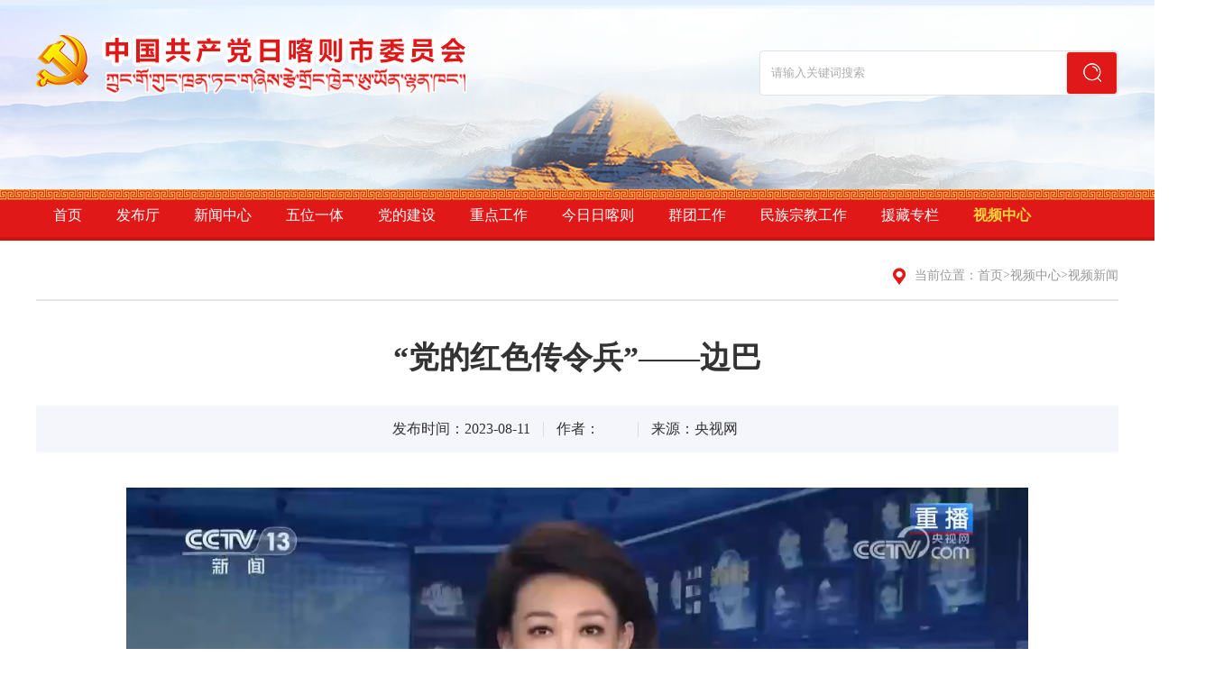

--- FILE ---
content_type: text/html
request_url: https://rikaze.xzdw.gov.cn/sp_856/spxw_1416/202308/t20230811_386592.html
body_size: 4341
content:
<!DOCTYPE html>
<html lang="en">

<head>
    <meta charset="UTF-8">
    <title>“党的红色传令兵”——边巴_中国共产党日喀则市委员会</title>
    <link href="../../../images/common.css" rel="stylesheet">
    <link href="../../../images/style.css" rel="stylesheet">
    <script type="text/javascript" src="../../../images/jquery.min.js"></script>
    <script type="text/javascript" src="../../../images/common.js"> </script>
        <meta http-equiv="X-UA-Compatible" content="IE=Edge,chrome=1">
        <meta name=renderer  content=webkit>
</head>

<body>
    <div class="header">
    <div class="centerWidth clearfix">
        <a class="logo" href=""><img src="https://rikaze.xzdw.gov.cn/images/logo.png" /></a>
        <div class="search rt">
            <input type="text" name="" id="inputKeywords" class="keywords" placeholder="请输入关键词搜索" />
            <button class="submit"></button>
        </div>
    </div>
</div>
<div class="nav">
    <div class="centerWidth header-nav-l">
        <a class="cur" id='sy'  href="https://rikaze.xzdw.gov.cn/">首页</a>
        <a id='fbt'  href="https://rikaze.xzdw.gov.cn/fbt/">发布厅</a>
        <a id='xwzx'  href="https://rikaze.xzdw.gov.cn/xwzx_455/">新闻中心</a>
        <a id='wwyt'  href="https://rikaze.xzdw.gov.cn/wdjs_491/">五位一体</a>
        <a id='ddjs'  href="https://rikaze.xzdw.gov.cn/ddjs_521/">党的建设</a>
        <a id='zdgz'  href="https://rikaze.xzdw.gov.cn/zdgz_566/">重点工作</a>
        <a id='jrls'  href="https://rikaze.xzdw.gov.cn/jrrkz/">今日日喀则</a>
        <a id='qtgz'  href="https://rikaze.xzdw.gov.cn/ttgz_795/">群团工作</a>
        <a id='mztj'  href="https://rikaze.xzdw.gov.cn/mztj_656/">民族宗教工作</a>
        <a id='yzzl' href="https://rikaze.xzdw.gov.cn/yzzl_753/">援藏专栏</a>
        <a id='spzx' href="https://rikaze.xzdw.gov.cn/sp_856/">视频中心</a>
        <!-- <a id='zlk'  href="https://rikaze.xzdw.gov.cn/zlk_903/">资料库</a> -->
    </div>
</div>
    <div class="gl-main centerWidth clearfix">
        <div class="gl-title clearfix">
            <div class="local rt">
                <img src="../../../images/ic4.png" />
                <span>当前位置：</span>
                 <a href="../../../" target="_self" title="首页" class="CurrChnlCls">首页</a><span>></span><a href="../../" target="_self" title="视频中心" class="CurrChnlCls">视频中心</a><span>></span><a href="../" target="_self" title="视频新闻" class="CurrChnlCls">视频新闻</a>
            </div>
        </div>
        <div class="xl-content">
            <h1 class="xl-title"> “党的红色传令兵”——边巴</h1>
            <div class="xl-bar">
                <span>发布时间：2023-08-11</span>
                <img class="line" src="../../../images/ic13.png" />
                <span class="ly">作者：</span>
                 <img class="line" src="../../../images/ic13.png" />
                <span class="ly">来源：央视网</span>
            </div>
            <div class="xl-con">
<center>
                
                                
                                    <video width="1000" height="580" controls="controls" autoplay="">
                                        <!-- 兼容 Firefox -->
                                        <source src="http://www.xzdw.gov.cn/masvod/public/2023/08/11/20230811_189e273050a_r1_1200k.mp4" type="video/ogg">
                                        <!-- 兼容 Safari/Chrome-->
                                        <source src="http://www.xzdw.gov.cn/masvod/public/2023/08/11/20230811_189e273050a_r1_1200k.mp4" type="video/mp4">
                                        <!-- 如果浏览器不支持video标签，则使用flash -->
                                        <embed src="http://news.xzdw.gov.cn/mas/openapi/pages.do?method=exPlay&appKey=gov&type=vod&id=2716&docId=386592" type="application/x-shockwave-flash" width="800" height="600" allowscriptaccess="always" allowfullscreen="true">
                                    </video>
                                
              
</center>
               <div class="view TRS_UEDITOR trs_paper_default"><p style="text-align: center"><iframe frameborder="0" masid="2716" class="edui-upload-video video-js vjs-default-skin" src="/mas/openapi/pages.do?method=exPlay&appKey=gov&id=2716&autoPlay=false" width="1280" height="720" name="红色传令兵.mp4" appendix="true" allowfullscreen="true" style="" dURL="/masvod/public/2023/08/11/20230811_189e273050a_r1_1200k.mp4"></iframe></p><p><br/></p></div>
                 <div class="fjxz" style="text-align: left;"></div>
            </div>
        </div>
    </div>
    <div class="f-link">
    <div class="centerWidth clearfix">
        <img class="lf" src="https://rikaze.xzdw.gov.cn/images/ic2.png" />
        <div class="f-drop">
            <p class="tag">中央部门网站</p>
            <ul class="list">
                
                            <li>
                                <a href="http://www.xinhuanet.com/" target="_blank" title="新华网">新华网</a>
                            </li>
                        
                            <li>
                                <a href="http://cpc.people.com.cn/" target="_blank" title="中国共产党新闻网">中国共产党新闻网</a>
                            </li>
                        
                            <li>
                                <a href="http://cpc.people.com.cn/GB/64114/75332/" target="_blank" title="中共中央宣传部">中共中央宣传部</a>
                            </li>
                        
                            <li>
                                <a href="http://www.ccps.gov.cn/" target="_blank" title="中共中央党校">中共中央党校</a>
                            </li>
                        
                            <li>
                                <a href="http://www.people.com.cn/" target="_blank" title="人民网">人民网</a>
                            </li>
                        
                            <li>
                                <a href="http://cpc.people.com.cn/GB/64114/64135/index.html" target="_blank" title="中央政法委员会">中央政法委员会</a>
                            </li>
                        
                            <li>
                                <a href="http://cpc.people.com.cn/GB/64114/75347/index.html" target="_blank" title="中共中央组织部">中共中央组织部</a>
                            </li>
                        
                            <li>
                                <a href="http://cpc.people.com.cn/GB/64114/64124/index.html" target="_blank" title="中共中央办公厅">中共中央办公厅</a>
                            </li>
                        
            </ul>
        </div>
        <div class="f-drop">
            <p class="tag">西藏自治区部门网站</p>
            <ul class="list">
                  
                            <li>
                                <a href="http://www.tdpf.org.cn/" target="_blank" title="西藏自治区残疾人联合会">西藏自治区残疾人联合会</a>
                            </li>
                        
                            <li>
                                <a href="http://hrss.xizang.gov.cn/" target="_blank" title="西藏自治区人力资源和社会保障厅">西藏自治区人力资源和...</a>
                            </li>
                        
                            <li>
                                <a href="http://www.xzjyzdzx.com.cn/" target="_blank" title="西藏高校毕业生就业信息网">西藏高校毕业生就业信息网</a>
                            </li>
                        
                            <li>
                                <a href="http://www.tibetcn.com/" target="_blank" title="中国西藏旅游网">中国西藏旅游网</a>
                            </li>
                        
                            <li>
                                <a href="http://xzass.org/" target="_blank" title="西藏自治区社会科学院">西藏自治区社会科学院</a>
                            </li>
                        
                            <li>
                                <a href="http://www.xizang.gov.cn/index.jhtml" target="_blank" title="西藏自治区人民政府">西藏自治区人民政府</a>
                            </li>
                        
                            <li>
                                <a href="http://www.chinatibetnews.com/" target="_blank" title="中国西藏新闻网">中国西藏新闻网</a>
                            </li>
                        
                            <li>
                                <a href="http://www.zgxzqw.gov.cn/" target="_blank" title="中国共产党西藏自治区委员会">中国共产党西藏自治区...</a>
                            </li>
                        
            </ul>
        </div>
        <div class="f-drop">
            <p class="tag">日喀则市相关网站</p>
            <ul class="list">
                  
                            <li>
                                <a href="http://www.rikaze.gov.cn/" target="_blank" title="日喀则市人民政府">日喀则市人民政府</a>
                            </li>
                        
                            <li>
                                <a href="https://www.rkzzfdj.gov.cn/" target="_blank" title="日喀则珠峰党建">日喀则珠峰党建</a>
                            </li>
                        
                            <li>
                                <a href="http://xzrkz.wenming.cn/" target="_blank" title="日喀则市文明网">日喀则市文明网</a>
                            </li>
                        
                            <li>
                                <a href="http://rkz.xzjjw.gov.cn/" target="_blank" title="日喀则纪检监察网站">日喀则纪检监察网站</a>
                            </li>
                        
            </ul>
        </div>
        <div class="f-drop">
            <p class="tag">涉藏网站</p>
            <ul class="list">
                  
                            <li>
                                <a href="http://info.tibet.cn/" target="_blank" title="中国西藏网">中国西藏网</a>
                            </li>
                 
                            <li>
                                <a href="http://xz.people.com.cn/" target="_blank" title="人民网西藏频道">人民网西藏频道</a>
                            </li>
                 
                            <li>
                                <a href="http://tibet.news.cn/" target="_blank" title="新华网西藏频道">新华网西藏频道</a>
                            </li>
                 
            </ul>
        </div>
        <div class="f-drop">
            <p class="tag">其他相关网站</p>
            <ul class="list">
                
                            <li>
                                <a href="https://cd.xzdw.gov.cn/" target="_blank" title="中共昌都市委员会">中共昌都市委员会</a>
                            </li>
                 
                            <li>
                                <a href="https://sn.xzdw.gov.cn/" target="_blank" title="中共山南市委员会">中共山南市委员会</a>
                            </li>
                 
                            <li>
                                <a href="https://lz.xzdw.gov.cn/" target="_blank" title="中共林芝市委员会">中共林芝市委员会</a>
                            </li>
                 
                            <li>
                                <a href="https://nq.xzdw.gov.cn/" target="_blank" title="中共那曲市委员会">中共那曲市委员会</a>
                            </li>
                 
                            <li>
                                <a href="https://ali.xzdw.gov.cn/" target="_blank" title="中共阿里地区委员会">中共阿里地区委员会</a>
                            </li>
                 
                            <li>
                                <a href="https://lasa.xzdw.gov.cn/" target="_blank" title="中共拉萨市委员会">中共拉萨市委员会</a>
                            </li>
                 
            </ul>
        </div>
    </div>
</div>
<div class="footer">
    <div class="centerWidth clearfix">
        <div class="f-con lf">
            <div class="f-list">
                 <a href="https://rikaze.xzdw.gov.cn/public/map/">网站地图</a>
            </div>
            <p>版权所有：中共西藏自治区委员会办公厅</p>
            <p>主办单位：中共日喀则市委办公室&nbsp;&nbsp;&nbsp;备案号: <a target="_blank" href="http://beian.miit.gov.cn" style="color: #fff;display: inline;">藏ICP备11000106号-3</a>&nbsp;&nbsp;&nbsp;<img src="https://rikaze.xzdw.gov.cn/images/f-img1.png" /> 藏公网安备54010202000062号</p>
        </div>
        <a class="rt" href="http://bszs.conac.cn/sitename?method=show&id=0675D17AC1E94CD6E053022819AC012A"><img src="https://rikaze.xzdw.gov.cn/images/f-img2.png" /></a>
    </div>
</div>
<script type="text/javascript" src="https://rikaze.xzdw.gov.cn/images/base.js"></script>


<script type="text/javascript">
    $(function () {
        var url = window.location.href;
        $(".header-nav-l a").each(function () {
            $(this).removeClass("cur");
        });
        if (url.indexOf("/fbt/") > 0) {
            $("#fbt").addClass("cur");
        } else if (url.indexOf("/xwzx_455/") > 0) {
            $("#xwzx").addClass("cur");
        } else if (url.indexOf("/wdjs_491/") > 0) {
            $("#wwyt").addClass("cur");
        } else if (url.indexOf("/ddjs_521/") > 0) {
            $("#ddjs").addClass("cur");
        } else if (url.indexOf("/zdgz_566/") > 0) {
            $("#zdgz").addClass("cur");
        } else if (url.indexOf("/jrrkz/") > 0) {
            $("#jrls").addClass("cur");
        } else if (url.indexOf("/ttgz_795/") > 0) {
            $("#qtgz").addClass("cur");
        } else if (url.indexOf("/mztj_656/") > 0) {
            $("#mztj").addClass("cur");
        } else if (url.indexOf("/yzzl_753/") > 0) {
            $("#yzzl").addClass("cur");
        } else if (url.indexOf("/sp_856/") > 0) {
            $("#spzx").addClass("cur");
        } else if (url.indexOf("/zlk_903/") > 0) {
            $("#zlk").addClass("cur");
        } else {
            $("#sy").addClass("cur");
        }
    });
</script>


<script type="text/javascript">
    jQuery(document).ready(function(){ 
       jQuery(function(){
        //点击
        jQuery(".submit").click(function(){
                 var inputSearch = jQuery(".keywords").val();
                if(inputSearch !== ''){    
                var searString = "https://rikaze.xzdw.gov.cn/site/rkzdw/search.html?searchWord="+ inputSearch+"&siteId=2053&pageSize=15&orderBy=comprehensive";
                window.open(searString);
                   }
          }); 
          //回车提交事件
        jQuery("#inputKeywords").keydown(function(e) {
            var inputSearch = jQuery(".keywords").val();
            if(inputSearch !== ''){
             if (e.keyCode == 13) {//keyCode=13是回车键
                     var searString = "https://rikaze.xzdw.gov.cn/site/rkzdw/search.html?searchWord="+ inputSearch+"&siteId=2053&pageSize=15&orderBy=comprehensive";
                     window.open(searString);
                    }
               }
         });
         //--------回车提交事件完毕---------------------//
     });
     
});
</script>

<script id="_trs_ta_js" src="//ta.trs.cn/c/js/ta.js?mpid=4649" async="async" defer="defer"></script> 

<script>
var _hmt = _hmt || [];
(function() {
  var hm = document.createElement("script");
  hm.src = "https://hm.baidu.com/hm.js?c9bdda324b79be8ba0ab6c304abc0c07";
  var s = document.getElementsByTagName("script")[0]; 
  s.parentNode.insertBefore(hm, s);
})();
</script>
</body>
<script type="text/javascript">
        jQuery(function () {
            var html = "";
            var url = '';
            //按=分割
            var arr = url.split("=");
            for (var i = 1; i < arr.length; i++) {
                var begin = "";
                begin = arr[i].indexOf("\" />");
                // 判断是不是img，若不是按a标签截取
                if (begin == -1) {
                    begin = arr[i].indexOf("\">");
                }
                //获取链接
                var href = arr[i].substring(1, begin);
                begin = arr[i].indexOf("\">");
                var Name = "";
                // 判断是不是a标签，若是截取a标签的text
                if (begin != -1) {
                    //通过.切割
                    var arrname = arr[i].split(".");
                    Name = arr[i].substring(begin + 2, arr[i].indexOf("</a>"));
                    //截取后缀名
                    Name += "." + arrname[2].substring(0, arrname[2].indexOf("\""));
                } else {
                    //若不是按img标签截取文件名字
                    begin = arr[i].indexOf("\"/>");
                    Name = arr[i].substring(3, begin);
                }
                // 拼接为a标签
                html += "<br><a href='" + href + "'>" + Name + "</a>";
            }
            if (html != "") {
                jQuery(".fjxz").html("<p style='margin-bottom: 5px;color:red;font-weight:600;margin-top:20px;'>附件下载：</p>" + html);
            }
        });
    </script>
</html>

--- FILE ---
content_type: text/html;charset=UTF-8
request_url: https://rikaze.xzdw.gov.cn/mas/openapi/pages.do?method=exPlay&appKey=gov&id=2716&autoPlay=false
body_size: 2171
content:

<html>
<head>
<meta http-equiv="Content-Type" content="text/html; charset=UTF-8">
<title>红色传令兵.mp4</title>
<link href="/mas/css/detail.css" rel="stylesheet" type="text/css" />
<link href="/mas/style/normalize.css" rel="stylesheet" type="text/css" />
<link href="/mas/css/bootstrap/4.6.2/bootstrap.min.css" rel="stylesheet"  type="text/css" />
<script src="/mas/js/jquery/jquery.video.min.js"></script>
<script src="/mas/js/bootstrap/bootstrap.bundle.min.js"></script>
<script src="/mas/js/bootstrap/bootstrap.min.js"></script>
<script src="/mas/js/swfobject/swfobject.js" type="text/javascript"></script>
<script src="/mas/js/mas/util.js"></script>
<link href="/mas/style/style.css" rel="stylesheet" type="text/css" />
<script src="/mas/js/playersjs/mp4box.all.min.js" type="text/javascript"></script>

<script src="/mas/js/playersjs/masvideo2.js" type="text/javascript"></script>

</head>

<body style="margin: 0px;" scroll="no">



<script type="text/javascript">
$(document).ready(function() {

	if (false || false || document.createElement('video').canPlayType) {
		document.getElementById("player").style.display="none";
		var screenReso = screen.width + "*" + screen.height;
	    var jsonString = '%7b%22masId%22:2716,%22isLive%22:%22false%22,%22screen%22:' + screenReso+',%22player%22:%22HTML5%22,%22docId%22:0%7d';
	    var prePlayUrl = "pages.do?method=prePlay&appKey=gov&uid=-1&uname=&eds=&json=" + jsonString;
		var poster="http://www.xzdw.gov.cn/masvod/public/2023/08/11/2716.images/v2716_b1691721359908.jpg";
	    var postprePlay = "pages.do?method=prePlay&appKey=gov"

	    var jsondata = {
			    "uid": parseInt( -1 ),
			    "uname": "",
			    "eds": "",
			    "json": {
			        "masId": parseInt( 2716 ),
			        "isLive": false,
			        "screen": screenReso + "",
			        "player": "HTML5",
			        "docId": parseInt( 0 ),
			        "eds": ""
			    }
			}
		$.ajax({
			type : "post",
			url :  postprePlay,
            contentType:"application/json;charset=UTF-8",
			data:JSON.stringify(jsondata),
			success : function(msg) {
				var dataObj = eval("(" + msg + ")");
				var isVirtualVideo = dataObj.isVirtualVideo;
				var streamMap = dataObj.streamsMap;
				//Log("lowStream:" + streamMap.l.httpURL + ",label: " + streamMap.l.label);
				//Log("midStream:" + streamMap.m + "; HighStream:" + streamMap.h +"; originStream:" + streamMap.o);				
				var obj = {},logoConfig = {};
				obj.startTime = isVirtualVideo?dataObj.startTime:0;
				obj.endTime = isVirtualVideo?dataObj.endTime:0;
				obj.srcUrl  = streamMap;
				obj.poster = poster;
				obj.memorySeek = 0.0;
				if (true && false){
					obj.history = "pages.do?method=recordplay&appKey=gov&id=2716&uid=-1&uname=";
				}
				obj.duration = dataObj.duration;
				obj.pcAutoPlay= false;
				obj.eds = dataObj.eds;
				obj.preplayurl = "pages.do?method=prePlay&appKey=gov&uid=-1&uname=&eds=&json="+'%7b%22isLive%22:%22false%22,%22screen%22:' + screenReso+',%22player%22:%22HTML5%22,%22docId%22:0';
				obj.vid = 2716;
				createVideo(obj);				
			}
		})
	} else {
		document.getElementById("mas_video_container").style.display="none";
		false?useHDSMode():useMASFlash();
	}

	function useHDSMode(){
		var wmodeValue = "direct";
   		var parameters =
   			{	src: "http://www.xzdw.gov.cn/masvod/public/2023/08/11/20230811_189e273050a_r1_1200k.f4m"
   			,	backgroundColor: "0x000000"
   			,	autoHideControlBar: "true"
   			,	autoSwitchQuality: "false"
   			,	autoPlay: "true"
   			,   highQualityThreshold: "480"
   			};
			swfobject.embedSWF(
					"/mas/swf/OSMF/StrobeMediaPlayback.swf" 
					, "player"
					, "100%", "100%"
					, "10.2.0"
					, "/mas/js/swfobject/expressInstall.swf"
					, parameters
					,{ allowFullScreen: "true",
					   allowscriptaccess:"true",
					   wmode: wmodeValue}
					);
	}
	
	function useMASFlash(){
		var flashvars = {};
		flashvars.vid = '2716';
		flashvars.autoPlay = "false";
		
		
			flashvars.isRtmp = false;
			flashvars.isPseudo = "false";
		
		flashvars.logoUrl = "http://www.xzdw.gov.cn/masvod/system/logo/defaultPlayerLogo.png";
	    flashvars.logoAlpha = "0.0";
	    flashvars.logoCss = "lb";
	    flashvars.ratio = "null";
	    flashvars.skinDir = "default";
	    flashvars.docId = "0";
		flashvars.videoImgUrl="http://www.xzdw.gov.cn/masvod/public/2023/08/11/2716.images/v2716_b1691721359908.jpg";
	    flashvars.prePlayUrl = "http://news.xzdw.gov.cn/mas/openapi/pages.do?method=prePlay%26appKey=gov";
	    
	    
		var params = {bgcolor:"#ffffff"}
		params.allowFullScreen = "true";
		params.wmode = "Opaque";
		swfobject.embedSWF("/mas/swf/videoplayer/TRSVideoPlayer.swf", "player", "100%", "100%", "10.0.0", 
				"/mas/js/swfobject/expressInstall.swf",
					flashvars, params);
	}
	
	
});



</script>


<!-- H5 video start -->

	<div style="margin: 0; padding: 0" id="mas_video_container">
	


		<div id="video_container" class="video_container">
			
        </div>

	</div>
	
	<!--H5 video end -->
	<!-- flash -->
	
		<div id="player">
			<noscript>您的浏览器禁用了JavaScript，请您启用后再访问。</noscript>
			<script>
				function checkFlashPlayer(){
					var version = swfobject.getFlashPlayerVersion();
			        if (document.getElementById && version["major"] > 0) {
			            if(version['major']<10) {
			                return false;
			            } 
			        }else{
			            return false;
			        }
			        return true;
			    }
				if (!checkFlashPlayer()){
					document.write("<p>您没有安装FlashPlayer或版本太低</p>");
				}
			</script>
		</div>
		
	<!-- flash end -->
</body>
</html>


--- FILE ---
content_type: text/html;charset=utf-8
request_url: https://rikaze.xzdw.gov.cn/mas/openapi/pages.do?method=prePlay&appKey=gov
body_size: 159
content:
{"duration":129,"isVirtualVideo":false,"title":"红色传令兵.mp4","streamsMap":{"h":{"httpURL":"http://www.xzdw.gov.cn/masvod/public/2023/08/11/20230811_189e273050a_r1_1200k.mp4","label":"高清"}},"clipPoints":[]}

--- FILE ---
content_type: text/html;charset=utf-8
request_url: https://rikaze.xzdw.gov.cn/mas/service/jsonPlayerConfig
body_size: 116
content:
{"logoAlpha":0,"logoCss":"lb","playbackRate":"2;1.5;1;0.5","autoPlay":false,"logoUrl":"http://www.xzdw.gov.cn/masvod/system/logo/defaultPlayerLogo.png"}

--- FILE ---
content_type: text/css;charset=UTF-8
request_url: https://rikaze.xzdw.gov.cn/mas/style/style.css
body_size: 5377
content:
/* @font-face {
    font-family: player-iconfont;
    src: url("//cytroncdn.videojj.com/asserts/iconfont/iva2-iconfont.eot");
    src: url("//cytroncdn.videojj.com/asserts/iconfont/iva2-iconfont.eot?#iefix") format("embedded-opentype"), url("//cytroncdn.videojj.com/asserts/iconfont/iva2-iconfont.woff") format("woff"), url("//cytroncdn.videojj.com/asserts/iconfont/iva2-iconfont.ttf") format("truetype"), url("//cytroncdn.videojj.com/asserts/iconfont/iva2-iconfont.svg#iconfont") format("svg")
} */
@font-face {font-family: "iconfont";
    src: url('fonts/iconfont.eot'); /* IE9*/
    src: url('fonts/iconfont.eot#iefix') format('embedded-opentype'), /* IE6-IE8 */
    url('fonts/iconfont.woff') format('woff'), /* chrome, firefox */
    url('fonts/iconfont.ttf') format('truetype'), /* chrome, firefox, opera, Safari, Android, iOS 4.2+*/
    url('fonts/iconfont.svg#iconfont') format('svg'); /* iOS 4.1- */
}

.player_control_iconfont {
    font-family:"iconfont" !important;
    font-size:28px;
    font-style:normal;
    -webkit-font-smoothing: antialiased;
    -webkit-text-stroke-width: 0.2px;
    -moz-osx-font-smoothing: grayscale;
    color: #fff;
    line-height: 30px;
    text-align: center;
    position: relative;
}
.player_control_iconfont:after {
    content: " ";
    position: absolute;
    top: 0;
    left: 0;
    display: block;
    width: 30px;
    height: 30px;
    background: radial-gradient(30% 30%, hsla(0, 0%, 100%, .6), hsla(0, 0%, 100%, 0));
    border-radius: 50%;
    opacity: 0;
    /*box-shadow: 0 0 6px hsla(0, 0%, 100%, .4);*/
    transition: opacity .4s ease-in-out
}
.player_control_iconfont_volumn:after{
    background: radial-gradient(30% 30%, rgba(255,255,255,.6), rgba(0,0,0,0));
}

 .player_control_iconfont:hover:after {
    opacity: 1;
    cursor: pointer
}
#container {
    position: relative;background: #000; z-index: 0;overflow: hidden;font-size:0;
    width: 800px;
}
.video_container {
	display:inline-block;
	position:relative;
    width: 100%;
    height: 100%;
    background: #000;   
}

#customVideo {
	width: 100%;
    height: 100%;
    background: #000;
}

.poster {
	position: absolute;
    top: 0;
    left:0;
    right:0;
    margin:auto;
	width: 100%;
    height: 100%;
    background: #000;
    object-fit: contain;
     pointer-events: none;
}
/* .player_control_iconfont {
    font-family: player-iconfont!important;
    font-size: 20px;
    font-style: normal;
    -webkit-font-smoothing: antialiased;
    -webkit-text-stroke-width: .2px;
    -moz-osx-font-smoothing: grayscale;
    text-align: center;
    line-height: 30px;
    color: #fff
} */

.bitrate_tips{
	position: absolute;
    left: 20px;
    bottom: 55px;
    height: 44px;
   	line-height: 44px;
    color: #fff;
    background-color: rgba(48, 40, 44, .5);
}

.phone_nettips{
	position: absolute;
    top: 0;
    left:0;
    right:0;
    margin:auto;
    text-align:center;
    height: 20px;
    color: #fff;
    background-color: rgba(48, 40, 44, .5);
}

.player_control{
	/*
    position: relative;
    margin-left:20px;
    margin-right:20px;
    */
    position: absolute;
    left: 0px;
    right: 0px;
    bottom: 0px;
    height: 55px;
    background-color: rgba(48, 40, 44, .5);
    border-radius: 4px;
    -moz-user-select: none;
    -webkit-user-select: none;
    -ms-user-select: none;
    user-select: none;
    z-index: 100;
    transition: all .4s ease-in-out;
    opacity: 0;
}

.player_control:after {
    content: " ";
    display: block;
    height: 0;
    visibility: hidden;
    clear: both
}
.player_control_play {
    position:absolute;
    width: 30px;
    height: 30px;
    bottom:0px;
    margin: 5px;
    cursor: pointer
}
.player_control_hover_time {
	/*
    padding: 0 8px;
    */
    width: auto;
    line-height: 10px;
    text-align: center
}

 .player_control_progress {
    position: absolute;
    left: 0px;
    right: 0px;
    top: 5px;
    padding: 0;
    width: auto;
    height: 2px;
    background-color: rgba(48, 40, 44, .5);
}

 .player_control_progress_played {
    z-index: 5;
    position: absolute;
    top: 0;
    left: 0;
    width: 0;
    height: 100%;
    /*
    background-color: #09d1b1
    */
    background-color: #fff;
}

 .player_control_progress_played:after,
 .player_control_progress_played:before {
    content: " ";
    position: absolute;
    left: 0;
    top: -5px;
    width: 100%;
    height: 10px;
    /*
    background-color: rgba(9, 209, 177, .5);
    */
    background-color:rgba(255,255,255,.5);
    opacity: 0;
    transition: all .4s ease-in-out;
    /*
    -webkit-transform: translateY(-15px);
    transform: translateY(-15px)
    */
}

 .player_control_progress_played:after {
 /*
    top: 2px;
    -webkit-transform: translateY(15px);
    transform: translateY(15px)
    */
}

/* 缂傚倸鍊搁崐鎼佸磹閹间礁纾归柟闂寸绾惧湱鎲搁悧鍫濈瑨缂佺姳鍗抽弻鐔兼⒒鐎靛壊妲梺姹囧�ら崳锝夊蓟閻旇櫣鐭欓柛顭戝櫘閸斿绻涚�涙ê娈犻柛濠冪墱閹广垹鈽夐姀鐘殿吅闂佽绻戝鎸庣椤忓牄锟戒礁鈻庨幘瀛樻闂佽法鍣﹂幏锟� */

.player_control_progress_buffer {
    z-index: 4;
    position: absolute;
    top: 0;
    left: 0;
    width: 0;
    height: 100%;
    background-color: hsla(0, 0%, 100%, .2);
}

.player_control_progress_buffer:after,
.player_control_progress_buffer:before {
    content: " ";
    position: absolute;
    left: 0;
    top: -5px;
    width: 100%;
    height: 10px;
    opacity: 0;
    background-color: hsla(0, 0%, 100%, .2);
    transition: all .4s ease-in-out;
    /*
    -webkit-transform: translateY(9px);
    transform: translateY(9px)
    */
}

.player_control_progress_buffer:after {
	/*
    top: 2px;
    
    -webkit-transform: translateY(-9px);
    transform: translateY(-9px)
    */
}

/* 闂傚倸鍊风粈渚�骞栭位鍥敃閿曪拷閻ょ偓绻濇繝鍌涘櫧闁活厽鐟╅弻鐔猴拷鐢殿焾椤庢捇鏌熼悜绛嬫闁瑰弶鎸冲畷鐔碱敃閻斿摜浜為梺璇插椤旀牠宕伴弽顓熷亯濠靛倻顭堥弰銉╂煕閺囥劌鐏犵紒锟介崘顔界厵缂佸娼￠妤併亜韫囨艾鐓愮紒缁樼箞閹粙妫冨ù璁圭悼閻ヮ亪寮剁捄銊愩垻鎮▎鎾寸厵闂侇叏绠戦崝锕傛煛閸愩劎澧曠痪鎯у悑缁绘稑菐椤掞拷閻掑搫霉濠婂懎浠遍柡浣规崌閹墽浠︾紒顫埛闂備胶鎳撻崵鏍箯閿燂拷 */
.player_control_progress_total {
    z-index: 4;
    position: absolute;
    top: 0;
    left: 0;
    width: 100%;
    height: 100%;
    background-color: hsla(0, 0%, 100%, .2);
}

.player_control_progress_total:after,
.player_control_progress_total:before {
    content: " ";
    position: absolute;
    left: 0;
    top: -10px;
    width: 100%;
    transition: all .4s ease-in-out
    /*
    -webkit-transform: translateY(19px);
    transform: translateY(19px)
    */
}

.player_control_progress_total:after {
	top:0;
    -webkit-transform: translateY(-10px);
    transform: translateY(-10px)
    
} 

.player_control_progress:hover>.player_control_progress_buffer:after,
.player_control_progress:hover>.player_control_progress_buffer:before,
.player_control_progress:hover>.player_control_progress_played:after,
.player_control_progress:hover>.player_control_progress_played:before {
    opacity: 1;
    /*
    -webkit-transform: translate(0);
    transform: translate(0)*/
}
.play_control_pregressText {
   position:absolute;bottom:0px;left:40px; font-size: 14px;width:120px;line-height: 40px;color:#fff;text-align:center;
}

.play_control_durationText {
	bottom:0px;font-size: 14px; width:60px;line-height: 40px;color:#fff;
	position:absolute;right:195px; text-align:center;opacity:0;
}

.player_control_logo {
    display: inline-block;
    float: right;
    margin-right: 10px;
    line-height: 42px;
}

.player_control_fullscreen {
    position:absolute;
    right:0px;
    bottom:0px;
    width: 30px;
    height: 30px;
    margin: 5px 10px;
    cursor: pointer
}

/* 婵犵數濮甸鏍窗濡わ拷閻ｇ兘宕稿Δ锟藉婵囥亜閹炬剚妾х紓宥勭窔瀵鏁愭径濠傚敤闂佹眹鍨归悘姘跺磻瑜忕槐鎾寸瑹閸パ勭亶濠殿喖锕ら…鐑界嵁韫囨稒鍋愰悹鍥皺椤斿矂姊虹涵鍜佸殐闁稿鎳橀妴鍐╃節閸パ嗘憰濠电偞鍨崹鍦不閹惰姤鐓欓柣鎰靛墮婢ь垶鏌ㄩ悢璇残撶紒顔兼捣濡叉劙骞掗弮鍌滐紲濠碘槅鍨卞ú姗�宕归崸妤冨祦闁糕剝绋戠猾宥夋煕椤愩倕鏋戞繛鍛濮婃椽宕楅梻纾嬪焻闂佺瀛╅幐鎶界嵁韫囨侗鏁冮柨婵嗘川椤旀洟姊洪悷閭﹀殶闁稿鍋熸禍鎼侇敇閵忥紕鍙嗛梺鍝勬处閿氶柛鏃�宀搁幗鍫曟晲閸滀胶鍞甸柣鐘荤細濞咃綁鎮橀柆宥嗙厽妞ゆ挾鍋為ˉ銏ゆ煛鐏炲墽鈽夐柍瑙勫灴瀹曞崬螖婵犱胶纾荤紓鍌氬�风粈渚�藝椤栫偛围闁归棿绀侀拑鐔哥箾閹存瑥鐏╃紒鐘哄吹閿熷�燁潐濞叉牕鈻旈敃鍌涙櫜濠㈣泛顑呴敓鐣屾暬閺屾盯鈥﹂幋婵呯盎闂佸憡绻冨浠嬪蓟閳ュ磭鏆嗛悗锝庡墰閺嗐倝鎮楃憴鍕闁靛牊鎮傞獮鍐閿涘嫰妾繝銏ｆ硾椤戝棝顢欓幇鐗堚拻闁稿本鐟х粣鏃�绻涢懝鏉垮惞闁瑰嘲缍婇幃銏ゆ偂鎼达綆妲烽梺纭呭亹鐞涖儱顬婅瀵悂寮崼鐔哄幍闁诲海鏁搁…鍫熺閿曪拷闇夋繝褍鐏濋敓鑺ョ墱閹广垹鈽夐姀鐘殿吅闂佽绻戝鎸庣椤忓牄锟戒礁鈻庨幇顔剧槇闂佹悶鍎崝搴ㄥ储閸楃偐鏀介柣妯款嚋瀹搞儵鏌涢悤浣哥仩闁挎洏鍨介幃褔宕煎鍛暰闂備胶绮崝鏍亹閸愵喗鏅搁柦妯侯槺娴犮垺銇勯銏㈢缂佺粯绻傞～婵嬵敇閻斿壊浠ч梻鍌欐祰濞夋洟宕抽敃鍌氱闁跨噦鎷� */
.player_control_hint {
    display: none;
    position: absolute;
    left:0;
    bottom: 13px;
    font-size: 14px;
    color: #fff;
    background-color: rgba(48, 40, 44, .5);
}

.player_control_hint:before {
    content: " ";
    position: absolute;
    left: 50%;
    top: 100%;
    margin-top:6px;
    /*
    margin: 12px 0 0 -1px;
    */
    width: 2px;
    height: 10px;
    background: #fff;
}

.player_control_hint:after {
    content: " ";
    position: absolute;
    bottom: -5px;
    left: 50%;
    margin-left: -5px;
    width: 0;
    height: 0;
    border-left: 5px solid transparent;
    border-right: 5px solid transparent;
    border-top: 5px solid rgba(48, 40, 44, .5)
}

/* hover/click for mouse handle */
 .player_control_click {
    z-index: 6;
    position: absolute;
    width: 100%;
    height: 10px;
    top: -5px;
    cursor: pointer
}

.streams_video_select{
	position:absolute; right:195px;top:15px;width: 100px;
    cursor: pointer;
}

.playbackrate_select{
	position:absolute; right:300px;top:15px;width: 100px;
    cursor: pointer;
}


.edalbum_back{
	position:absolute;
	top:0;
	left:0;
	width:100%;
	height:100%;
	display:none;
	background: hsla(0,0%,100%,.3);
}

.edalbum_content{
	position:absolute;
	left:55px;
	top:55px;
	bottom:55px;
	right:45px;
	white-space:nowrap; 
	overflow-y:auto; 	
	
}
.edalbum_content::-webkit-scrollbar {
    display:none;
    width:0; 
    height:0;
}

.edalbum_hidden{
	display:none;
}

.wrappadding{
	/*ul 濠殿喗甯楃粙鎺椻�﹂崼銉晣闁跨噦鎷�40pxpadding-left*/
    padding: 0;
}


.edalbum ul{
    height:100%;
    width:100%; 
	text-align:center;	
	list-style-type: none;
}

.wrapper:after{
	 display:block;
     content:"";
     clear:both;
}


.edalbum li{
	list-style-type: none;
	text-align:center;
	/*
    -webkit-align-items: center;
    -ms-flex-align: center;
    align-items: center; 
    
    width:calc(20vw + 10px);
    height:calc(20vw *9/16  + 30px);
    */
    width:calc(25%);
    height:calc((25vw - 25px)*9/16 + 30px);
    float:left;
    padding-right:10px;
	padding-bottom:10px;  
}

.edalbumimg{
	/*闂佽崵鍠愰悷杈╁緤娴犲绐楅柛妤侀┏g 婵犵數鍋涙径鍥礈濠靛棴鑰垮〒姘炬嫹鐎殿喚鏅幉鎾礋椤愩們鍋妉i padding闂佽崵濮撮鍛村疮椤栫偛姹查柨婵嗘婵锟藉箍鍎卞ú銊╁几閿燂拷*/
	width:100%;
	height:calc(100% - 20px);
	overflow:hidden;
}

.edalbum li img{
	height:calc(100%);
	cursor: pointer;
}

.edalbum li p{	
	width:100%;
    color: #fff;
	white-space: nowrap;
	overflow: hidden;
	text-overflow: ellipsis;
	background-color: rgba(48, 40, 44, .5);
}

.edalbump{
	 color: #fff;
	 font-size:20px;
	 margin:0px;
	/* border-bottom:1px solid #fff;*/
}

.edalbump p{
	width:100px;
}

.edalbump img{
	position:absolute;
	width:30px;
	height:30px;
	right:10px;
	top:0;
	cursor: pointer;
}

.dropdown-menu{
	min-width:100px !important;
	text-align:center;
    background-color: rgba(48, 40, 44, .5);	
    line-height:40px;
    margin-bottom: 15px !important;
}

.li_menu_item{
	color:rgba(255, 255, 255, .5);
}

.blue{
	color:#fff;
	background-color: rgba(48, 40, 44, .5);
}
.btn-group{
	width:100px;
}
.btn.btn-default.dropdown-toggle{
	width:100px;
	background-color: rgba(48, 40, 44, .5) !important;
	color:#fff !important;
}

.video_volumn{
    position:absolute;right:50px;top:33px;width:135px;background: #fff;
}
.video_volumn_head{
    position:absolute;
    top: -13px;
    color: #fff;
}
.video_volumn_total{
    position:absolute;left:35px;width: 100px;height: 4px;border-radius:4px;
    background: rgba(255,255,255,0.5);
   
}
.video_volumn_box {
    position:absolute; left:35px;width: 100px;height: 4px;z-index:6;
    cursor: pointer;
}

.video_volumn_volume {
    position:absolute; left:0px;height: 4px;
    background: #fff;
    width: 0;
}


.center_icon {
	position: absolute;
	width: 80px;
    height: 80px;
    pointer-events: none;
    top:50%;
    left:50%;
    -webkit-transform: translate(-50%, -50%);   
    -moz-transform: translate(-50%, -50%);   
    -ms-transform: translate(-50%, -50%);   
    -o-transform: translate(-50%, -50%);   
    transform: translate(-50%, -50%); 
}

.percent_volume_center {
	position: absolute;
	width: 100px;
    height: 60px;
    border-radius: 5%;
    top:50%;
    left:50%;
    display:none;
    background: rgba(255,255,255,0.7);
    text-align:center;
    line-height:60px;
    -webkit-transform: translate(-50%, -50%);   
    -moz-transform: translate(-50%, -50%);   
    -ms-transform: translate(-50%, -50%);   
    -o-transform: translate(-50%, -50%);   
    transform: translate(-50%, -50%);
}
.water_mark{
	position: absolute;
	width: 80px;
	height: 80px;
	background-position: center;
	background-repeat: no-repeat;
	background-size: initial;
	pointer-events: none;
	z-index: 100;
}

--- FILE ---
content_type: application/javascript;charset=UTF-8
request_url: https://rikaze.xzdw.gov.cn/mas/js/playersjs/masvideo2.js
body_size: 12560
content:
var oHead = document.getElementsByTagName('HEAD').item(0);
var oScript= document.createElement("script");
oScript.type = "text/javascript";
oScript.src="/mas/js/playersjs/mp4box.all.min.js";
oHead.appendChild( oScript);

function setupLogoStyle(element,elecfg) {
	element.src = elecfg.logoUrl;
	element.style.opacity = elecfg.logoAlpha;
    switch (elecfg.logoCss) {			
		case "rt":
			element.style.right = 0;
			element.style.top = 0;
			break;
		case "lb":
			element.style.left = 0;
			element.style.bottom = "60px";
			break;
		case "rb":
			element.style.right = 0;
			element.style.bottom = "60px";
			break;
		default:
			element.style.left = 0;
			element.style.top = 0;
    }
}

function logoErrHandle(imgElement) {
	console.log("logo load error !so remove itself from player");
	imgElement.parentNode.removeChild(imgElement);
	
}
/*播放器logo设置结束*/



function getNetworkType() {
	console.log(navigator.connection);
	console.log(navigator.userAgent);
    var ua = navigator.userAgent;
    var networkStr = ua.match(/NetType\/\w+/) ? ua.match(/NetType\/\w+/)[0] : 'NetType/other';
    networkStr = networkStr.toLowerCase().replace('nettype/', '');
    var networkType;
    switch(networkStr) {
        case 'wifi':
            networkType = 'wifi';
            break;
        case '4g':
            networkType = '4g';
            break;
        case '3g':
            networkType = '3g';
            break;
        case '3gnet':
            networkType = '3g';
            break;
        case '2g':
            networkType = '2g';
            break;
        default:
            networkType = 'other';
    }
    return networkType;
}


var mp4boxfile;


var MASP = {
	isPC: true,
	isIOS:false
};

function browserRedirect() {
  var sUserAgent = navigator.userAgent.toLowerCase();
  var bIsIpad = sUserAgent.match(/ipad/i) == "ipad";
  var bIsIphoneOs = sUserAgent.match(/iphone os/i) == "iphone os";
  var bIsIphone = sUserAgent.match(/iphone/i) == "iphone";
  var bIsMidp = sUserAgent.match(/midp/i) == "midp";
  var bIsUc7 = sUserAgent.match(/rv:1.2.3.4/i) == "rv:1.2.3.4";
  var bIsUc = sUserAgent.match(/ucweb/i) == "ucweb";
  var bIsAndroid = sUserAgent.match(/android/i) == "android";
  var bIsCE = sUserAgent.match(/windows ce/i) == "windows ce";
  var bIsWM = sUserAgent.match(/windows mobile/i) == "windows mobile";
  if (bIsIpad || bIsIphoneOs || bIsIphone || bIsMidp || bIsUc7 || bIsUc || bIsAndroid || bIsCE || bIsWM) {
	  MASP.isPC = false;
  } else {
	  MASP.isPC = true;
  }
  if (bIsIpad || bIsIphoneOs || bIsIphone ){
	  MASP.isIOS = true;
  }
  
}

function sliceArray(arr,n){
	var newArr = new Array();
	for(var i=0;i<arr.length;i += n){
		newArr.push(arr.slice(i,i+n));
	}
	return newArr;
}

function createVideo(temp,callback){	
	var config = {};
	//片尾视频集相关变量
	var orginId,orginPoster,queueEDs,autoNextTimer;
	config.startTime = temp.startTime == undefined?0:temp.startTime;  // 虚拟剪辑  播放开始时间点
	config.endTime = temp.endTime == undefined?0:temp.endTime; // 虚拟剪辑 播放结束时间点
	config.srcUrl = temp.srcUrl;
	config.poster = temp.poster==undefined?"":temp.poster;
	config.subtitles = temp.subtitles==undefined?"":temp.subtitles;
	config.pcAutoPlay = temp.pcAutoPlay;
	config.playerCfg = temp.playerCfg;
	config.history = temp.history;
	config.memorySeek = temp.memorySeek;
	config.eds = temp.eds;
	config.vid = temp.vid;
	config.preplay = temp.preplayurl;
	config.duration = temp.duration;
	orginId = temp.vid;
	orginPoster = config.poster;
	if(config.srcUrl == undefined){ alert(temp + "参数未设置");return}	
	
	browserRedirect();
	
	var videoContainer = document.getElementsByClassName("video_container")[0];
	//logo占位显示
	videoContainer.innerHTML += '<video id="customVideo" type="video/mp4" x5-video-player-type = "h5" webkit-playsinline x5-playsinline="true" playsinline="true" webkit-playsinline="true" x-webkit-airplay="allow"><track id="defaultTrack" kind="subtitles" default></video>';
	if (config.poster !== ""){
		videoContainer.innerHTML += '<img id="poster" class="poster" src="'+config.poster+'">'
	}
	videoContainer.innerHTML += '<div id="videoControls" class="player_control">\
		<div id="play" class="player_control_play player_control_iconfont">&#xe6a4;</div>\
		<div id="progressText" class="play_control_pregressText">00:00</div>\
		<div id="videoDurationText" class="play_control_durationText">00:00</div>\
		<div id="progress" class="player_control_progress">\
		<div id="progress_box" class="player_control_click"></div>\
		<div id="play_progress" class="player_control_progress_played"></div>\
		<div id="buffer_progress" class="player_control_progress_buffer"></div>\
		<div id="progress_total" class="player_control_progress_total"></div>\
		<div id="progress_line" class="player_control_hint">\
		<div id="progress_line_time" class="player_control_hover_time">00:00</div>\
		</div></div>\
		<div id="playbackrate_select" class="playbackrate_select">\
		<div  class="btn-group dropup troggle_style_div" >\
		<button id ="playbackrate_desc" class="btn btn-default dropdown-toggle dropdown_toggle_btn" data-toggle="dropdown" ></button>\
		 <ul id="playbackrate_menu" class="dropdown-menu" role="menu">\
	     </ul>\
	    </div></div>\
		<div class="streams_video_select">\
		<div class="btn-group dropup troggle_style_div" >\
		<button id="bitstream_desc" class="btn btn-default dropdown-toggle dropdown_toggle_btn" data-toggle="dropdown" >标清</button>\
		 <ul id="streams_menu" class="dropdown-menu" role="menu">\
	     </ul>\
	    </div></div>\
		<div id="videoVolumn" class="video_volumn">\
		<div class="video_volumn_head player_control_iconfont player_control_iconfont_volumn">&#xe632;</div>\
		<span class="video_volumn_box"></span>\
		<span class="video_volumn_total"><span class="video_volumn_volume"></span></span></div>\
		<div id="fullScreen" title="全屏" class="player_control_fullscreen player_control_iconfont">&#xe778;</div>\
		</div>';
	//增加中间的播放按钮
	videoContainer.innerHTML += '<img id="centerplayericon" class="center_icon" src="/mas/style/fonts/center_play_icon.png"/>';
	//增加音量调节百分比显示
	videoContainer.innerHTML += '<div id="currentVolume" class="percent_volume_center"></div>';
	videoContainer.innerHTML +='<img id="water_mark" class="water_mark" onerror="logoErrHandle(this)"/>';
	videoContainer.innerHTML +='<div class="edalbum_back edalbum_hidden"><div id="edalbumgroup" class="edalbum_content edalbum_hidden" ></div></div>';

	$('#customVideo').bind('contextmenu', function(){return false;});
	var videoControls = document.getElementById('videoControls'),
	video = document.getElementById('customVideo'),
    play = document.getElementById('play'),
    progressContainer = document.getElementById("progress"),
    progressHolder = document.getElementById("progress_box"),
    playProgressBar = document.getElementById("play_progress"),
    progressLine = document.getElementById("progress_line"),
    progressLineTime = document.getElementById("progress_line_time"),
    progressText = document.getElementById('progressText'),
    videoDurationText = document.getElementById('videoDurationText');
    bufferProgress = document.getElementById('buffer_progress'),
    totalProgress = document.getElementById('progress_total'),
    fullScreenToggleButton = document.getElementById("fullScreen"),
    videoVolumn = document.getElementById("videoVolumn"),
    videoVolumnTotal = document.getElementsByClassName("video_volumn_total")[0],
    videoVolumnVolume = document.getElementsByClassName("video_volumn_volume")[0],
    videoVolumnIcon = document.getElementsByClassName("video_volumn_head")[0],
    volumnHolder = document.getElementsByClassName("video_volumn_box")[0],
    defaultTrack = document.getElementById("defaultTrack"),
    centerPlayericon = document.getElementById("centerplayericon"),
    currentVolume = document.getElementById("currentVolume"),
	waterMark = document.getElementById("water_mark"),
	streams_menu = document.getElementById("streams_menu"),
	customPoster = document.getElementById("poster"), 
    isVideoVolumnOn = true,
    videoVolumnCur = 0,
    // Boolean that allows us to "remember" the current size of the video player.
    isVideoFullScreen = false,
    playProgressInterval = null,
    mobileTimeout = null,
    currentLineTime=0;
    /**
     * 修正显示排序
     */
    var streams= ["h","m","l"];
    /**
     * 码流相关变量
     */
     var duration = (config.endTime-config.startTime) == 0?config.duration:(config.endTime-config.startTime), zeroTime="--:--";
     var currentTimeDis = 0,configedPlaybackRate = 1;
     /**
      * 外部调用seek播放使用的变量
      */
     var seekS = -1,seekE = -1;
     var cutPage = false;
    
    //设置控制样式
    if (config.playerCfg != undefined ){
    	setupLogoStyle(waterMark, config.playerCfg);
	} else {	
		$.ajax({
			url:"/mas/service/jsonPlayerConfig",
			async:false,
			success : function(msg) {
				config.playerCfg = eval("(" + msg + ")");
				setupLogoStyle(waterMark,config.playerCfg);
			},
			error:function() {
				logoErrHandle(waterMark);
			}
		});
	}
    if (config.playerCfg.enablePlaybackRate == false){
		var target = document.getElementById("playbackrate_select");
		target.parentNode.removeChild(target);
	} else {
		var rateData =  config.playerCfg.playbackRate.split(";")
		var normalrate = (rateData.indexOf("1") == -1) && (rateData.indexOf("1.0")==-1)  && (rateData.indexOf("1.00")==-1);
		for(var i=0; i< rateData.length;i++){
			var temp = rateData[i];
			if (Number(temp)==1 || (normalrate == true && i==0)){
	    		$("#playbackrate_menu").append('<li class="li_menu_item blue" value="'+temp+'">'+ temp + "x" +'</li>');
				$('#playbackrate_desc').html(rateData[i]+"x");
				configedPlaybackRate = rateData[i];
	    	} else {
	    		$("#playbackrate_menu").append('<li class="li_menu_item" value="'+temp+'">'+ temp +"x" +'</li>');
	    	}
		}
	}
    
    $('#playbackrate_menu').each(function(){
		$(this).find('li').on('click',function(){
			if ($('#playbackrate_desc').html() == $(this).html()){
				
			} else {
    			$('#playbackrate_desc').html($(this).html());
    			$(this).addClass("blue").siblings().removeClass("blue");
			}
			configedPlaybackRate = $(this).html().slice(0,$(this).html().length-1);
			video.playbackRate = configedPlaybackRate;
		});
	});
    
var videoPlayer = {
    init : function() {
        // this is equal to the videoPlayer object.
        var that = this;
        // this.addSource('../frag_bunny.mp4');
     
        // Helpful CSS trigger for JS.
        document.documentElement.className = 'js';
        // Get rid of the default controls, because we'll use our own.
        video.removeAttribute('controls');
        // When meta data is ready, show the controls
        video.addEventListener('loadeddata', this.initializeControls, false);
        video.addEventListener('loadeddata',this.autoPlay,false);
       // video.addEventListener('loadedmetadata',this.catchMediaInfo,false);
        // 当浏览器正在下载指定的音频/视频时，会发生 progress 事件。
        video.addEventListener('progress',this.videoBufferedProgress, false);
        // When play, pause buttons are pressed.
        // 当浏览器能够开始播放指定的音频/视频时，发生 canplay 事件
        video.addEventListener('canplay',function(){
            if(video.readyState == 4){
                bufferProgress.style.width = "100%";
            } else {
                var curWidth = Number(bufferProgress.style.width.replace('%',''));
                (function addWidth(){
                    bufferProgress.style.width = (curWidth) + (i++) + "%";
                    if(Number(bufferProgress.style.width.replace('%','')) >= 100){
                        bufferProgress.style.width = "100%";
                        clearTimeout(allbufferProgressInterval);
                    }else{
                        var allbufferProgressInterval = setTimeout(addWidth, 50);
                    }
                })(i=1);
            }
        },false);
        
        video.addEventListener("timeupdate",function(){
        	if (video.playbackRate != configedPlaybackRate){
        		video.playbackRate = configedPlaybackRate;
        	}
			if(config.endTime > 0 && this.currentTime >= config.endTime){
				video.pause();
				video.currentTime= config.startTime;
				videoPlayer.stopTrackingPlayProgress();
			}
			//标引段播放
			if (seekS >= 0 && seekE > seekS){
				if(seekE <= video.duration && video.currentTime > seekE){
					if(cutPage){
						seekS = -1;
						cutPage = false;
						video.pause();
					} else {
						video.currentTime = seekS;
						video.pause();
					}
				}
			}
			
		});
        video.addEventListener("error", function(errEvent) {
        	var errCode = -1;
        	var networkState = -1;
        	var readyState = -1;
        	try {
        		errCode = errEvent.target.error.code;
        		networkState = errEvent.target.networkState;
        		readyState = errEvent.target.readyState;
        		alert("无法播放(错误码:" + errCode + ", 网络码:" + networkState + ")" + errEvent.target.src);			
				progressText.innerHTML = "--:--/--:--";
				duration = null;
				videoPlayer.showHideControls(true);
			} catch (e) {
        		// 会catch video 和 track 两个控件的错误 track 无code信息会抛出异常
        		//alert("无法播放，且获取不到错误码: " + errEvent.target.src);				
        	}
        	
        }, true);
        
        this.handleButtonPresses();
        // 进度条监听事件
        this.videoScrubbing();
        // volumn监听事件
        this.videoVolumn();
        // When the full screen button is pressed...
        fullScreenToggleButton.addEventListener("click", function(){
            isVideoFullScreen ? that.fullScreenOff() : that.fullScreenOn();

        }, true);
        //监听页面全屏事件
        document.addEventListener("fullscreenchange", this.fullscreenChange);
        document.addEventListener("mozfullscreenchange", this.fullscreenChange);
        document.addEventListener("webkitfullscreenchange", this.fullscreenChange);
        document.addEventListener("msfullscreenchange", this.fullscreenChange);
        
        //根据部分平台设备和网络状态分发码流
        this.netdistribute();
        //片尾视频集和列表播放
        this.edAlbum();
        
        window.addEventListener("resize", this.watchWindowSize);
    },
    
    addSourceSrc:function(srcUrl) {
    	video.poster=config.poster;
        video.src = srcUrl;
        defaultTrack.src = config.subtitles;
        //js中给video 和track的src赋值或变更src，需要手动load一次
        video.load();
    },
    addSource: function(assetURL){
        window.URL = window.URL || window.webkitURL;
        var xhr = new XMLHttpRequest;
        xhr.open('get', assetURL, true);
        xhr.responseType = 'blob';
        xhr.onload = function(){
            if(this.status == 200 && this.readyState == 4){
                var blob = this.response;
                //console.log(blob);
                var reader = new FileReader();
               
                video.onload = function(e){
                    window.URL.revokeObjectURL(video.src);
                }
                video.src =window.URL.createObjectURL(blob);
                // video.style.display = 'block';
            }
        }
        xhr.send();
    },
    
    videoBufferedProgress: function(){
        if(video.buffered.length){
            var bufferPercent = video.buffered.end(0)/video.duration * 100;
            bufferProgress.style.width = bufferPercent + '%';
        }
    },
    initializeControls : function() {
        // When all meta information has loaded, show controls
    	progressText.innerHTML = zeroTime + "/" + videoPlayer.formatTime(duration <= 0 ?video.duration:duration).time4;
        if (seekS >= 0){
        	video.currentTime = seekS;
        } else {
        	video.currentTime=config.startTime;
        }
        if (typeof callback === "function"){
         	callback(this);
         } else {
             videoPlayer.showHideControls(true);
         }  
    },
    showHideControls : function(show) {
    	if(show){    		
	        // Shows and hides the video player.
	        video.addEventListener('mouseover', function() {
	            videoControls.style.opacity = 1;
	        }, false);
	        videoControls.addEventListener('mouseover', function() {
	            videoControls.style.opacity = 1;
	        }, false);
	        video.addEventListener('mouseout', function() {
	            videoControls.style.opacity = 0;
	
	        }, false);
	        videoControls.addEventListener('mouseout', function() {
	            videoControls.style.opacity = 0;
	        }, false);
	        
	        if (!MASP.isPC){
				video.addEventListener('click',  function() {
					var opacity = videoControls.style.opacity;
					clearTimeout(mobileTimeout);
					if(opacity == 1){
			            videoControls.style.opacity = 0;
					} else {
			            videoControls.style.opacity = 1;
			            mobileTimeout =  setTimeout(function(){
			            	videoControls.style.opacity = 0;
	                    },3000);
					}
		        }, false);
				video.addEventListener('touchstart',  function() {
					var opacity = videoControls.style.opacity;
					if(opacity == 1){
			            videoControls.style.opacity = 0;
					} else {
			            videoControls.style.opacity = 1;
					}
		        }, false);
	        }
        
    	} else {
       		 videoControls.style.opacity = 1;
    	}
    },
    handleButtonPresses : function() {
        // When the video or play button is clicked, play/pause the video.
//    	if (MASP.isPC){
    		video.addEventListener('click', this.playPause, false);
//    	} else {
//    		video.addEventListener('dblclick', this.playPause, false);
//    	}
        play.addEventListener('click', this.playPause, false);
        // When the play button is pressed,
        // switch to the "Pause" symbol.
        video.addEventListener('play', function() {
            play.title = '暂停';
            play.innerHTML = '&#xe6a5;';
            // Begin tracking video's progress.
            videoPlayer.trackPlayProgress();
            centerPlayericon.style.opacity = 0; 
            customPoster.style.opacity = 0;
    		$(".edalbum_hidden").css("display","none");
    		if($(".phone_nettips")){
				$('.phone_nettips').remove();
    		}
        }, false);
        // When the pause button is pressed,
        // switch to the "Play" symbol.
        video.addEventListener('pause', function() {
            play.title = '播放';
            play.innerHTML = '&#xe6a4;';
            videoPlayer.stopTrackingPlayProgress();
            centerPlayericon.style.opacity = 1;
            customPoster.style.opacity = 1;
        }, false);
        // When the video has concluded, pause it.
        video.addEventListener('ended', function() {
        	seekS = 0;
        	videoPlayer.updatePlayProgress();
            this.currentTime = config.startTime;
            this.pause();
            
            //展示片尾
            if (config.eds){
                centerPlayericon.style.opacity = 0;
                customPoster.style.opacity = 1;
            	videoPlayer.toggleEDAlbum();
            }
        }, false);
    },
    playPause: function() {
        if ( video.paused || video.ended ) {
            if ( video.ended ) {
                video.currentTime = config.startTime;
            }
            video.play();
        } else {
            video.pause();
        }
        //video.playbackRate = configedPlaybackRate;
    },
    fullScreenOn : function() {
        // Set new width according to window width
          // videoContainer.webkitRequestFullScreen();
    	
        function fullScreen(element) {
            if (element.requestFullscreen) {
                element.requestFullscreen();  // firefox  ,chrome
            } else if (element.webkitRequestFullScreen) {
                element.webkitRequestFullScreen(); //chrome
            } else if (element.mozRequestFullScreen) {
                element.mozRequestFullScreen(); //firefox
            } else if (element.msRequestFullscreen){
            	element.msRequestFullscreen();
            } else if (MASP.isIOS){
            	video.webkitEnterFullscreen();
            }
        }
        fullScreen(videoContainer);
       // videoContainer.style.cssText = 'position: fixed; width:100%; height:100%';
        // Apply a classname to the video and controls, if the designer needs it...
       // videoControls.style.cssText = 'position: fixed;';
       // fullScreenToggleButton.innerHTML = '&#xeb8a;';
       // fullScreenToggleButton.title = '退出';
        // 全屏状态下 esc被屏蔽
        //document.addEventListener('keydown', this.checkKeyCode, false);
    },
    fullScreenOff : function() {
        function exitFullscreen() {
            if (document.fullscreenElement ) {
                document.exitFullscreen();
            } else if (document.mozCancelFullScreen) {
            	document.mozCancelFullScreen();
            } else if (document.webkitExitFullscreen) {
                document.webkitExitFullscreen();
            } else if (document.msExitFullscreen){ //edge
            	document.msExitFullscreen();
            }
        }
        exitFullscreen();
      //  videoContainer.style.position = 'fixed';
      //  fullScreenToggleButton.innerHTML = '&#xe778;';
      // fullScreenToggleButton.title = '全屏';
      //  videoControls.style.cssText = '';
    },
    // Determines if the escape key was pressed.
    checkKeyCode : function( e ) {
        e = e || window.event;
        if ( (e.keyCode || e.which) === 27 ){
        		videoPlayer.fullScreenOff();

        }
    },
   fullscreenChange : function(){
	   if(isVideoFullScreen) {
		   fullScreenToggleButton.innerHTML = '&#xe778;';
	       fullScreenToggleButton.title = '全屏';
	   } else {
		   fullScreenToggleButton.innerHTML = '&#xeb8a;';
	        fullScreenToggleButton.title = '退出';
	   }
       isVideoFullScreen = !isVideoFullScreen;
   },
    // Every 1 seconds, update the play progress. 
    trackPlayProgress : function(){
        (function progressTrack() {  
        	if (config.history){
        		$.ajax({
        			url:config.history + "&t=" + video.currentTime,
        			async:false,
        			success : function(msg) {
        			},
        			error:function() {
        			}
        		});
        	}
            videoPlayer.updatePlayProgress();
            playProgressInterval = setTimeout(progressTrack, 1000);
        })();
    },
    updatePlayProgress : function(){
		if (!duration) return ;
    	currentTimeDis = video.currentTime<=0?seekS:video.currentTime;
    	currentTimeDis =  currentTimeDis < 0? 0:currentTimeDis;
        playProgressBar.style.width = Math.min((((currentTimeDis -config.startTime) / (duration <= 0 ? video.duration:duration)) * (progressHolder.offsetWidth) ),video.offsetWidth) + "px";
        progressText.innerHTML = videoPlayer.formatTime(currentTimeDis-config.startTime).time4 + "/" + videoPlayer.formatTime(duration <= 0 ?video.duration:duration).time4;;
    },
    // Video was stopped, so stop updating progress.
    stopTrackingPlayProgress : function(){
        clearTimeout( playProgressInterval );
    },
    videoScrubbing : function() {
        progressHolder.addEventListener('mouseenter', function(){
        	 if ($("#bitstream_desc").attr("aria-expanded") == "true" 
         		|| $("#playbackrate_desc").attr("aria-expanded") == "true"){
         		return;
         	}
            progressLine.style.display = 'block';
            // video.pause();
            // videoPlayer.stopTrackingPlayProgress();
            progressHolder.onmousemove = function(e) {
                videoPlayer.setPlayProgress( e.offsetX < 0 ? 0:e.offsetX );
            }
        },false);
        progressHolder.addEventListener('mouseleave', function(e){
            progressLine.style.display = 'none';
            progressHolder.onmousemove = null;
        },true);
        progressHolder.addEventListener('click',function(e){
            video.currentTime = currentLineTime + config.startTime;
            videoPlayer.updatePlayProgress();
            video.play();
    		video.playbackRate = configedPlaybackRate;
        });
    },
    setPlayProgress : function( clickX ) {
    	var offsetLeft = clickX - progressLine.offsetWidth/2;
    	if (clickX + progressLine.offsetWidth/2 < video.offsetWidth){
        	progressLine.style.left = offsetLeft+ 'px';
    	}
    	var newPercent = (offsetLeft + progressLine.offsetWidth/2)/progressContainer.offsetWidth;
    	currentLineTime = (duration <= 0 ? video.duration:duration) * newPercent;
        progressLineTime.innerHTML = videoPlayer.formatTime(currentLineTime).time4;
    },
    videoVolumn: function() {
        video.volume= 0.5;
        videoVolumnVolume.style.width = '50px';
        if(video.muted) muteon();
        volumnHolder.addEventListener("mousedown", function(e){
        	if(video.muted) video.muted=false;
            video.volume = Math.floor(e.offsetX)/100;
            videoVolumnVolume.style.width = video.volume * 100 + '%';
            videoPlayer.volumnIcon(video.volume);
            volumnHolder.onmousemove = function(e) {
                video.volume = Math.floor(e.offsetX)/100;
                videoVolumnVolume.style.width = video.volume * 100 + '%';
                videoPlayer.volumnIcon(video.volume);
            }
            document.onmouseup = function(e) {
            	volumnHolder.onmouseup = null;
            	volumnHolder.onmousemove = null;
                volumnHolder.onmousemove = null;
            }
        }, true);
        volumnHolder.addEventListener('mouseup', function(e){
            volumnHolder.onmousemove = null;
            volumnHolder.onmouseup = null;
        });
        volumnHolder.addEventListener('click',function(e){
        	if(video.muted) video.muted=false;
            video.volume = Math.floor(e.offsetX)/100;
            videoVolumnVolume.style.width = video.volume * 100 + '%';
            videoPlayer.volumnIcon(video.volume);
        });
        videoVolumnIcon.addEventListener('click',function(){
        	isVideoVolumnOn?videoPlayer.muteon():videoPlayer.muteoff();
        });
    },
    muteon:function(){
    	videoVolumnCur = video.volume;
        video.volume = 0;
        videoVolumnVolume.style.width = video.volume * 100 + '%';
        videoPlayer.volumnIcon(0);
        isVideoVolumnOn = false;
    },
    muteoff:function(){
	    video.muted = false;
   		video.volume = videoVolumnCur;
        videoVolumnVolume.style.width = video.volume * 100 + '%';
        videoPlayer.volumnIcon(videoVolumnCur);
        isVideoVolumnOn = true;
    },
    volumnIcon: function(volumn){
        if (volumn == 0) {
            videoVolumnIcon.innerHTML = '&#xe634;'
        } else if (0 < volumn && volumn <= 0.3) {
            videoVolumnIcon.innerHTML = '&#xe633;';
        } else if (0.3 < volumn && volumn <= 0.7) {
            videoVolumnIcon.innerHTML = '&#xe632;';
        } else if (0.7 < volumn && volumn <= 1) {
            videoVolumnIcon.innerHTML = '&#xe635;';
        }
    	$("#currentVolume").show();	
        currentVolume.innerHTML = '音量：' + Math.floor(volumn * 100) + '%';
        setTimeout(function(){
        	$("#currentVolume").hide();
        },1500);
    },
    formatTime: function(timeStr){
		if (!timeStr) {
			return {
				time4: "--:--"
			}
		}
        timeStr = Math.floor(timeStr*1000)
        var timeObj = {};
        var time=new Date();
        if(typeof timeStr!="undefined"){
            time=new Date(Number(timeStr));
        }
        function addZero(num){
            return num < 10 ? '0' + num : num;
        }
        var year=time.getFullYear();
        var month=addZero(time.getMonth()+1);
        var day=addZero(time.getDate());
        var week=time.getDay();
        var weekStr="日一二三四五六";
        var hour=addZero(time.getUTCHours());
        var minute=addZero(time.getMinutes());
        var second=addZero(time.getSeconds());
        var standardTime=year+"年"+month+"月"+day+"日 星期"+weekStr.charAt(week)+" "+hour+":"+minute+":"+second;
        var fullDate = year+"-"+month+"-"+day;
        var date=month+"月"+day+"日";
        var HandM = hour+":"+minute;
        var MandS = minute+':'+second;
        var HandMandS = (hour=="00"?"":hour+ ":")+minute +":"+second;
            var originalTime = new Date(0);
            var difTime = (time - originalTime)/1000;
        timeObj.standardTime = standardTime;
        timeObj.fullDate = fullDate;
        timeObj.date = date;
        timeObj.time = HandM;
        timeObj.time2 = MandS;
        timeObj.time3 = addZero(Math.floor(difTime-difTime%60)/60)+':'+addZero(difTime%60);
        timeObj.time4 = HandMandS;
        return timeObj;
    },
    
    seekTime:function(begin,end){
    	//该方法再初始化后调用，此时video的元数据还未开始加载... 
    	seekS = begin;
    	seekE = end;    	
    	//标引自动播放
    	videoPlayer.playPause();
	},
	 seekFrames:function(nr_of_frames, fps) {
    	if (video.paused == false) {
    		video.pause();
    	}
    	var currentFrames = video.currentTime * fps;
    	var newPos = (currentFrames + parseInt(nr_of_frames)) / fps;
    	newPos = newPos + 0.00001; // FIXES A SAFARI SEEK ISSUE. myVdieo.currentTime = 0.04 would give SMPTE 00:00:00:00 wheras it should give 00:00:00:01
    	video.currentTime = newPos.toFixed(3); // TELL THE PLAYER TO GO HERE
        progressText.innerHTML = videoPlayer.formatTime(video.currentTime).time4 + "/" + videoPlayer.formatTime(video.duration).time4;
        return video.currentTime;
	 },
	/* 剪辑页面方法 begin */
    editPlay:function(begin,end){
    	//该方法在loadeddata方法中回调，此时元数据已加载，需要重新设置currentTime，进行seek播放
    	videoPlayer.showHideControls(false);
    	videoPlayer.playPause();
    },
    seekTo:function(position){
    	video.currentTime = position;
    	videoPlayer.updatePlayProgress();
    	//video.pause();
    },
    playClip:function(from,to){
    	//预览片段,预览后需要清除from和to的标记
    	cutPage = true;
    	video.currentTime = from;
    	seekS = from;
    	seekE = to;
    	if(video.paused) video.play();
    },
    /* 剪辑页面方法end*/
    
    /*video 状态属性start*/
    getCurrentTime:function(){
    	return video.currentTime;
    },
    /*video 状态属性end*/
    /* autoplay start*/
    autoPlay:function(){
    	if(!document.getElementById('memory_seek')&& Number(config.memorySeek) > 3){
    			$('.video_container').append('<div id="memory_seek" class="bitrate_tips">您上次已看到'+videoPlayer.formatTime(config.memorySeek).time4+',是否续看？</div>');
    			$('#memory_seek').on("click",function(){
    				videoPlayer.seekTo(config.memorySeek);
    				$('#memory_seek').hidden();
    			});
    			$('#memory_seek').fadeIn(0,function(){
    				setTimeout(function(){
        				$('#memory_seek').fadeOut(200,function(){
        					$('#memory_seek').hidden();
        				})
    		        },5000);
    			});
    	}
    	if(MASP.isPC){
    		if(config.playerCfg.autoPlay == true){
    			//ie 自动播放
	    		var promise = video.play();
	    		//chrome，firefox，edge能够播放就播放，不能正常播放就静音播放
	    		if (promise !== undefined) {
	    			  promise.then(function() {
	    			    // Autoplay started! edge、chrome
	    				  if(video.muted) { 
	        		    		video.muted = false;
	        		    	}
	        			  if(video.paused) {
	        	        		video.play();
	        			  }
	    			  }).catch(function() {
	    			    // Autoplay was prevented.
	    			    // Show a "Play" button so that user can start playback.
		        		    videoPlayer.muteon();
		        		    video.play();
	    			  });
	    		}
    		}
    	}
    },
    
    toggleEDAlbum:function(){
    	if ($(".edalbum_hidden").css("display") === 'block'){
    		$(".edalbum_hidden").css("display","none");
    	} else {
    		$(".edalbum_hidden").css("display","block");
    	}
    	
    	//播放完成，继续播放下一个
    	if (config.eds){
    		if(!queueEDs.length){
    			$('#auto_queueeds').html("&nbsp;&nbsp;&nbsp;您已看完所有视频......&nbsp;&nbsp;&nbsp;");
        		$('#auto_queueeds').fadeIn(0,function(){
        			setTimeout(function(){
        	    		$('.bitrate_tips').remove();
                    },3000);
        		});
        		return;
    		}
    		$('.bitrate_tips').remove();
    		$('.video_container').append('<div id="auto_queueeds" class="bitrate_tips">&nbsp;&nbsp;&nbsp;已看完当前视频，即将播放下一个视频......&nbsp;&nbsp;&nbsp;</div>');
    		$('#auto_queueeds').fadeIn();
    		autoNextTimer = setTimeout(function(){
    			$('#auto_queueeds').fadeOut(0);
        		videoPlayer.nextVideoPlay(queueEDs.shift());
            },3000);
    	}
    },
    
    edAlbum:function(){
    	if (config.eds){
    		queueEDs = Object.keys(config.eds);

    		var allKeysGroup = sliceArray(Object.keys( config.eds),6);
//    		for (var i=0;i < allKeysGroup.length;i++){
//				$("#edalbumgroup").append('<ul id="edalbum'+ i +'" class="edalbum wrapper"></ul>');
//    			for (var j=0; j< allKeysGroup[i].length;j++){
//    				var key = allKeysGroup[i][j];
//        			$("#edalbum" + i).append('<li  value="'+key+'"><img  src="'+config.eds[key].poster+'"/><p>'+config.eds[key].title+'</p></li>');
//    			}
			$("#edalbumgroup").append('<div class="edalbump"><p>相关推荐</p><img src="/mas/style/fonts/replay.png" class="edalbump_replay" title="重播原视频"/></div><ul id="edalbum" class="edalbum wrapper wrappadding"></ul>');
			
			$(".edalbump_replay").on("click",function(){
    			videoPlayer.nextVideoPlay(orginId,true);
			});
    		for (var i=0;i < Object.keys( config.eds).length;i++){
    			var key = Object.keys( config.eds)[i];
    			$("#edalbum").append('<li  value="'+key+'"><div class="edalbumimg"><img  src="'+config.eds[key].poster+'"/></div><p>'+config.eds[key].title+'</p></li>');	
    		}    	
	    	$('#edalbum').each(function(){
	    		$(this).find('li').on('click',function(){
	    			videoPlayer.nextVideoPlay($(this).val());
	    		});
	    	}); 	    	
    	}
    },
    
    nextVideoPlay:function(id,orgin){
    	// 清除自动播放定时器
		clearTimeout(autoNextTimer);
		$('.bitrate_tips').remove();
    	
    	if (orginId == config.vid && orgin){
    		video.play();
    		return;
    	} 

    	if (config.history){
			config.history = config.history.replace("id="+config.vid, "id="+id);
		}
		$.ajax({
			type : "get",
			url : config.preplay + ",%22masId%22:"+id+"%7d",
			success : function(msg) {
				var dataObj = eval("(" + msg + ")");
				var isVirtualVideo = dataObj.isVirtualVideo;
				var streamMap = dataObj.streamsMap;
				config.startTime = isVirtualVideo?dataObj.startTime:0;
				config.endTime = isVirtualVideo?dataObj.endTime:0;
				config.srcUrl  = streamMap;
				config.vid = id;
				config.duration = dataObj.duration;		
				config.memorySeek = 0;
				duration = (config.endTime-config.startTime) == 0?config.duration:(config.endTime-config.startTime)
				config.poster = (orginId == id?orginPoster :config.eds[id].poster);
				customPoster.src=config.poster; 
				videoPlayer.netdistribute(true);
				video.play();
			}
		});
    },
    
    bitrateChange:function(){
    	 $('#streams_menu').each(function(){
    			$(this).find('li').on('click',function(){
    				if ($('#bitstream_desc').html() == config.srcUrl[$(this).attr("value")].label){
    					return;
    				}
    				$('#bitstream_desc').html(config.srcUrl[$(this).attr("value")].label);
    				$(this).addClass("blue").siblings().removeClass("blue");
    				seekS = video.currentTime;
    				
    				var paused = video.paused;
    				
    				var canvas = document.createElement("canvas");
    			    canvas.width = video.videoWidth;
    			    canvas.height = video.videoHeight;
    			    canvas.getContext('2d').drawImage(video, 0, 0, canvas.width, canvas.height);
    			    try {
    			    	video.setAttribute('poster', canvas.toDataURL("image/png"));
    			    } catch (e){
    			    	
    			    }
					var endWidth_m3u8 = config.srcUrl[$(this).attr("value")].httpURL.toString().endsWith(".m3u8");
    				
					$("#customVideo").attr("src",config.srcUrl[$(this).attr("value")].httpURL);
					if (endWidth_m3u8) {
						duration = video.duration;
						zeroTime = "--/--";
					} else {
						duration = config.duration;
						zeroTime = videoPlayer.formatTime(seekS).time4;
					}
    				video.load();
					
    				if (paused){
    				} else {
    					video.play();
    				}
    	             videoPlayer.showHideControls(true);
    			});
    		});
    },
    
    initbitrate:function(bitKey){
    	var target = document.getElementById("streams_menu");
		target.innerHTML="";
    	for (var i=0;i < Object.keys( config.srcUrl).length;i++){
    		if (bitKey){
    			if (streams[i] == bitKey){
    				$("#streams_menu").append('<li class="li_menu_item blue" value="'+streams[i]+'">'+ config.srcUrl[streams[i]].label +'</li>');
        			$('#bitstream_desc').html(config.srcUrl[streams[i]].label);
    			} else {
        	    	$("#streams_menu").append('<li class="li_menu_item" value="'+streams[i]+'">'+ config.srcUrl[streams[i]].label +'</li>');
    			}
    			
    		} else {
    			if (i == 0){
        			$("#streams_menu").append('<li class="li_menu_item blue" value="'+streams[i]+'">'+ config.srcUrl[streams[i]].label +'</li>');
        			$('#bitstream_desc').html(config.srcUrl[streams[i]].label);
        	    } else {
        	    	$("#streams_menu").append('<li class="li_menu_item" value="'+streams[i]+'">'+ config.srcUrl[streams[i]].label +'</li>');
        	    }
    		}
    	}
    	videoPlayer.bitrateChange();
    },
    
    watchWindowSize:function(){
    	if (video.paused || video.ended){
    		videoPlayer.updatePlayProgress();
    	}
    },
    
    netdistribute:function(isNext){
    	var bitKey;
    	if (!MASP.isPC){
//    		var netstatus = getNetworkType();
//    		if (netstatus === 'wifi'){
//    			videoPlayer.addSourceSrc(config.srcUrl[Object.keys( config.srcUrl).slice(0,1)].httpURL);
//      	      	video.playbackRate = configedPlaybackRate;
//    		} else {
//    			//按streams顺序取值，keys.length<=streams.length
//    			var length = Object.keys( config.srcUrl).length;
//    			if(length > streams.length){
//    				length = streams.length;
//    			}
//      	      	bitKey = streams.slice(length -1 ,length);
//    			videoPlayer.addSourceSrc(config.srcUrl[bitKey].httpURL);
//      	      	video.playbackRate = configedPlaybackRate;
//      	      	if(!isNext)
//      	      		$('.video_container').append('<div id="phone_nettips" class="phone_nettips">建议在wifi情况下观看</div>');
//    		}
    		
    		
			//按streams顺序取值，keys.length<=streams.length
			var length = Object.keys( config.srcUrl).length;
			if(length > streams.length){
				length = streams.length;
			}
  	      	bitKey = streams.slice(length -1 ,length);
			videoPlayer.addSourceSrc(config.srcUrl[bitKey].httpURL);
  	      	video.playbackRate = configedPlaybackRate;
  	      	if(!isNext)
  	      		$('.video_container').append('<div id="phone_nettips" class="phone_nettips">建议在wifi情况下观看</div>');
    		
    		
       	} else {
			var length = Object.keys( config.srcUrl).length;
			if(length > streams.length){
				length = streams.length;
			}
  	      	bitKey = streams.slice(0 ,1);
			videoPlayer.addSourceSrc(config.srcUrl[bitKey].httpURL);
  	      	video.playbackRate = configedPlaybackRate;
    	}
    	//码流控件 
    	videoPlayer.initbitrate(bitKey);
    },
    
    /*auto play end*/
    catchMediaInfo:function(){
    	//console.log("video has buffed: " + video.buffered.length);
		mp4boxfile = MP4Box.createFile();
		
		 // 设置 range 请求
		  const range = 'bytes=0-50000';
		  fetch(video.src, {
			  
		  }).then(function(response) {
			  //console.log("response:" + response);

		    return response.arrayBuffer();
		  }).then(function(arrayBuffer) {
			// mp4box 需要自定起点
			  //console.log("arraybuffer:" + arrayBuffer);
		    arrayBuffer.fileStart = 0;
		    mp4boxfile.appendBuffer(arrayBuffer);
		    mp4boxfile.flush();
		  });
		
		
		
		mp4boxfile.onMoovStart = function () {
			Log.info("Application", "Starting to parse movie information");
		}
		
		mp4boxfile.onReady = function (info) {
//			 console.log(info);
//			 console.log('MIME: ' + info.mime);
//	    	  console.log('Duration: ' + parseInt(info.duration / 1000) + 's');
//	    	  console.log('Brands: ' + info.brands.join(','));
//	    	  console.log('Video Metadata:  ');
//	    	  const videoTrack = info.tracks[0];
//	    	  console.log('Video Codec: "' + videoTrack.codec + '"; nb_samples: ' + videoTrack.nb_samples);
//	    	  console.log(videoTrack.name + ': size: ' + videoTrack.size + '; bitrate: ' + videoTrack.bitrate);
//	    	  console.log('Audio Metadata');
//	    	  const audioTrack = info.tracks[1];
//	    	  console.log('Audio Codec: "' + audioTrack.codec + '"; nb_samples: ' + audioTrack.nb_samples);
//	    	  console.log(audioTrack.name + ': size: ' + audioTrack.size + '; bitrate: ' + audioTrack.bitrate);

		}
		
    }
};
videoPlayer.init();

return videoPlayer;
}




